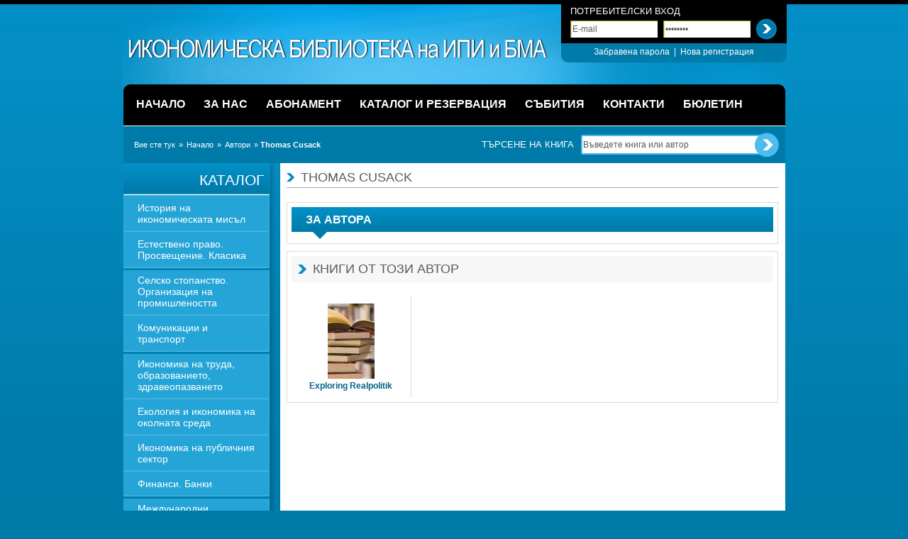

--- FILE ---
content_type: text/html;charset=utf-8
request_url: https://library.ime.bg/authors/thomas-cusack/
body_size: 5086
content:
<!DOCTYPE html>
<html lang="bg">
	<head>
		<title>Икономическа библиотека на ИПИ и БМА :: Thomas Cusack</title>
		
		<meta http-equiv="Content-Type" content="text/html; charset=UTF-8" />
		<meta name="description" content="Икономическа библиотека на ИПИ и БМА" />
		<meta name="keywords" content="Икономическа библиотека на ИПИ и БМА" />

		<link rel="stylesheet" type="text/css" href="/share/styles/styles.css" media="screen" />
		<link rel="stylesheet" type="text/css" href="/share/styles/alerts.css" media="screen" />
		<link rel="stylesheet" type="text/css" href="/share/styles/jquery/jquery.lightbox.css" media="screen" />
		<!--[if IE]><link rel="stylesheet" href="/share/styles/styles_ie.css" media="all" /><![endif]-->
		
		<style type="text/css" media="print">@import "/share/styles/print.css";</style>
		<style type="text/css" media="screen and (max-width:480px)">@import "/share/styles/mobile.css";</style>
		<style type="text/css" media="screen and (max-width:1024px)">@import "/share/styles/tablet.css";</style>
		
		<script type="text/javascript" src="/share/jscripts/jquery/jquery.js"></script>
		<script type="text/javascript" src="/share/jscripts/jquery/jquery.jform.js"></script>
		<script type="text/javascript" src="/share/jscripts/jquery/jquery.corners.js"></script>
		<script type="text/javascript" src="/share/jscripts/jquery/jquery.lightbox.js"></script>

		<script type="text/javascript" src="/share/jscripts/alerts.js"></script>
		<script type="text/javascript" src="/share/jscripts/common.js"></script>
		<script type="text/javascript" src="/share/jscripts/swfobject.js"></script>
		<script type="text/javascript" src="/share/jscripts/common/functions.js"></script>
		<script type="text/javascript" src="/share/jscripts/common/validate.js"></script>
		<script type="text/javascript" src="/share/jscripts/common/custom_form_elements.js"></script>

		<link rel="alternate" type="application/rss+xml" title="Икономическа библиотека на ИПИ и БМА - RSS Книги" href="http://feeds.feedburner.com/ime-library" />
		<link rel="alternate" type="application/rss+xml" title="Икономическа библиотека на ИПИ и БМА - RSS Новини" href="http://feeds.feedburner.com/ime-library-news" />
		
		<link rel="shortcut icon" href="http://library.ime.bg/favicon.ico" type="image/x-icon" /> 
		<link rel="shortcut icon" href="http://library.ime.bg/favicon.ico" /> 
	</head>
	<body>
	<div id="wrap">
		<!-- header -->
		<div id="header">
			<h1><a href="/" title="IME Economic Library">ИПИ Библиотека</a></h1>

			<form id="user-panel" method="post" action="/user/login/">
				<div>
					<strong>Потребителски вход</strong>

					<div class="clear3"></div>

					<input type="text" id="login-email" name="email" value="E-mail" class="text" />
					<input type="password" id="login-password" name="password" value="password" class="text" />

					<input type="hidden" name="action" value="login" />
					<input type="submit" name="" value="" class="submit" title="Вход" />

					<div class="clear10"></div>

					<ul>
						<li><a href="/user/forgot/" title="Забравена парола">Забравена парола</a></li>
						<li>&nbsp;|&nbsp;</li>
						<li><a href="/user/signup/" title="Нова регистрация">Нова регистрация</a></li>
					</ul>
				</div>
			</form>
		
		</div>
		<!-- end header -->

		<!-- navigation -->
		<nav id="navigation">
			<ul>
				<li><a href="/" title="Начало"><span>Начало</span></a></li>
				<li class="sep"></li>				<li><a href="/pages/about/" title="За нас"><span>За нас</span></a></li>
				<li class="sep"></li>				<li><a href="/pages/dues/" title="Абонамент"><span>Абонамент</span></a></li>
				<li class="sep"></li>				<li><a href="/books/" title="Каталог и Резервация"><span>Каталог и Резервация</span></a></li>
				<li class="sep"></li>				<li><a href="/news/events/" title="Събития"><span>Събития</span></a></li>
				<li class="sep"></li>				<li><a href="/pages/contact/" title="Контакти"><span>Контакти</span></a></li>
				<li class="sep"></li>				<li><a href="/news/bulletin/" title="Бюлетин"><span>Бюлетин</span></a></li>
						
			</ul>
		</nav>
		<!-- end header -->

		<!-- breadcrumb -->
		<div id="breadcrumb">
			<div>Вие сте тук</div>
			<ul><li>&raquo; <a href="http://library.ime.bg/pages/home/" title="Начало">Начало</a></li><li>&raquo; <a href="http://library.ime.bg/authors/" title="Автори">Автори</a></li><li>&raquo; <strong>Thomas Cusack</strong></li></ul>		</div>
		<!-- end breadcrumb -->

		<!-- search -->
		<form id="search" method="post" action="/search/">
			<div>
				<label for="book-search">Търсене на книга</label>

				<input type="text" id="book-search" name="search" value="Въведете книга или автор" class="text" />

				<input type="hidden" name="action" value="search" />
				<input type="submit" name="submit" value="" class="submit" title="Търсене" />
			</div>
		</form>
		<div class="clear"></div>
		<!-- end search -->

		<!-- content -->
		<div id="container">
						<!-- menu -->
			<div id="menu">
				<ul>
					<li class="first">Каталог</li>
					<li><a href="/istoriya-na-ikonomicheskata-misyl/" title="История на икономическата мисъл">История на икономическата мисъл</a></li>
					<li><a href="/estestveno-pravo-prosveshtenie-klasika/" title="Естествено право. Просвещение. Класика">Естествено право. Просвещение. Класика</a></li>
					<li><a href="/selsko-stopanstvo-organizaciya-na-promishlenostt/" title="Селско стопанство. Организация на промишлеността">Селско стопанство. Организация на промишлеността</a></li>
					<li><a href="/komunikacii-i-transport/" title="Комуникации и транспорт">Комуникации и транспорт</a></li>
					<li><a href="/ikonomika-na-truda-obrazovanieto-zdraveopazvaneto/" title="Икономика на труда, образованието, здравеопазването">Икономика на труда, образованието, здравеопазването</a></li>
					<li><a href="/ekologiya-i-ikonomika-na-okolnata-sreda/" title="Екология и икономика на околната среда">Екология и икономика на околната среда</a></li>
					<li><a href="/ikonomika-na-publichniya-sektor/" title="Икономика на публичния сектор">Икономика на публичния сектор</a></li>
					<li><a href="/finansi-banki/" title="Финанси. Банки">Финанси. Банки</a></li>
					<li><a href="/mejdunarodni-ikonomicheski-otnosheniya/" title="Международни икономически отношения">Международни икономически отношения</a></li>
					<li><a href="/makroikonomika/" title="Макроикономика">Макроикономика</a></li>
					<li><a href="/mikroikonomika/" title="Микроикономика">Микроикономика</a></li>
					<li><a href="/ikonomicheska-politika/" title="Икономическа политика">Икономическа политика</a></li>
					<li><a href="/ikonomika-na-firmata-upravlenie-schetovodstvo/" title="Икономика на фирмата. Управление. Счетоводство">Икономика на фирмата. Управление. Счетоводство</a></li>
					<li><a href="/ikonometriya-statistika-metodi/" title="Иконометрия. Статистика. Методи">Иконометрия. Статистика. Методи</a></li>
					<li><a href="/ikonomichesko-razvitie/" title="Икономическо развитие">Икономическо развитие</a></li>
					<li><a href="/ikonomiki-v-prehod/" title="Икономики в преход">Икономики в преход</a></li>
					<li><a href="/ikonomicheska-istoriya/" title="Икономическа история">Икономическа история</a></li>
					<li><a href="/pravo/" title="Право">Право</a></li>
					<li><a href="/economics-and-social-sciences/" title="Икономика ">Икономика </a></li>
					<li><a href="/obshtestveno-politicheski-nauki/" title="Обществено-политически науки">Обществено-политически науки</a></li>
					<li><a href="/philosophy-psychology-religion/" title="Философия, психология, религия">Философия, психология, религия</a></li>
					<li><a href="/istoriya/" title="История">История</a></li>
					<li><a href="/filosofiya/" title="Философия">Философия</a></li>
					<li><a href="/religiya/" title="Религия">Религия</a></li>
					<li><a href="/nepravitelstveni-organizacii/" title="Неправителствени организации. Гражданско общество">Неправителствени организации. Гражданско общество</a></li>
					<li><a href="/prirodo-matematicheski/" title="Природо-математически науки">Природо-математически науки</a></li>
					<li><a href="/publicistika-hudojestvena-literatura/" title="Публицистика. Художествена литература">Публицистика. Художествена литература</a></li>
					<li><a href="/avtobiografii-biografii-memoarna-literatura/" title="Автобиографии. Биографии. Мемоарна литература">Автобиографии. Биографии. Мемоарна литература</a></li>
					<li><a href="/general-works/" title="Общи интереси">Общи интереси</a></li>
					<li><a href="/spravochna-literatura-periodika/" title="Справочна литература. Периодика">Справочна литература. Периодика</a></li>
					<li><a href="/ikonomika-za-nachinaeshti/" title="Икономика за начинаещи">Икономика за начинаещи</a></li>
					<li class="dark"><a href="/authors/" title="Автори">Автори</a></li>
					<li class="dark"><a href="/books/new/" title="Нови книги">Нови книги</a></li>
					<li class="dark"><a href="/books/popular/" title="Популярни книги">Популярни книги</a></li>
					<li class="dark"><a href="/books/" title="Всички книги">Всички книги</a></li>
					<li class="last"></li>
				</ul>

				<div class="recommended">
					<h5><a href="/books/recommended/" title="Препоръчани от ИПИ">Препоръчани</a></h5>

						<div>
							<div class="visible">
								<a href="/reflections-on-history/" title="Reflections on History "><img src="/images/phpThumb.php/q=100;zc=1;70x108;/var/images/Reflections-on-History-Burckhardt.jpg" alt="Reflections on History " width="70" height="108" /></a>

								<a href="/reflections-on-history/" title="Reflections on History ">Reflections on History </a>

																<p class="author"><a href="/authors/jacob-burckhardt/" title="Jacob Burckhardt">Jacob Burckhardt</a></p>
								<p>Another work by Jacob Burckhardt, one published posthumously, Weltgeschichtliche Betrachtungen, translated as Force &amp; Freedom: Reflections on History by James Hastings, Nichols, (New York 1943,...</p>
							</div>
						</div>
<div class="clear"></div><div class="sep"></div>						<div>
							<div class="visible">
								<a href="/end-the-fed/" title="End the Fed "><img src="/images/phpThumb.php/q=100;zc=1;70x108;/var/images/End-the-Fed.jpg" alt="End the Fed " width="70" height="108" /></a>

								<a href="/end-the-fed/" title="End the Fed ">End the Fed </a>

																<p class="author"><a href="/authors/ron-paul/" title="Ron Paul ">Ron Paul </a></p>
								<p>In the post-meltdown world, it is irresponsible, ineffective, and ultimately useless to have a serious economic debate without considering and challenging the role of the Federal Reserve. 
Most...</p>
							</div>
						</div>
				</div>

				<div class="sponsorship">
					<h4>Станете дарител</h4>

					<p><a href="/pages/donate/" title="Спонсор  на библиотеката">Чрез даряването на сума по Ваше желание, можете да подпомогнете набавянето на нови заглавия и подобряване на предоставяните от нас услуги</a></p>

					<a href="/pages/donate/" title="Спонсор  на библиотеката"><img src="/share/images/site/sponsors/book-icon.gif" alt="Sponsor The Library" /></a>
				</div>
			</div>
			<!-- end menu -->				<!-- content -->
			<div id="content">
				<h2>Thomas Cusack</h2>

				<div class="clear10"></div>

				<fieldset class="padding6" style="padding-bottom: 0;">
					<h3>За автора</h3>
					<div class="padding6 desc" style="padding-bottom: 0;">
																	</div>
				</fieldset>

				<fieldset class="padding6">
					<h4>Книги от този автор</h4>

					<div class="clear10"></div>

					<div class="other-books">

						<div>
							<a href="/exploring-reakpolitik/" title="Exploring Realpolitik"><img src="/images/phpThumb.php/q=100;zc=1;66x106;/share/images/site/books.jpeg" alt="Exploring Realpolitik" width="66" height="106" /></a>

							<a href="/exploring-reakpolitik/" title="Exploring Realpolitik">Exploring Realpolitik</a>
						</div>
					</div>
				</fieldset>
			</div>
			<!-- end content -->		<div class="clear"></div>
		</div>
		<div class="clear"></div>
		<!-- end content -->

		<!-- footer -->
		<div id="footer">
			<div class="lines">
				<form id="newsletter" class="left" method="post" action="/pages/newsletter/">
					<div>
						<label for="newsletter-input">E-mail Абонамент</label>
						<p>Ако желаете да получавате информация за новите заглавия на Библиотеката и последни новини по вашата електронна поща</p>

						<input type="text" id="newsletter-input" name="email" value="Въведете Вашия E-mail тук" class="text" />

						<input type="hidden" name="action" value="newsletter" />
						<input type="submit" name="submit" value="" class="submit" title="Абонирай" />

						<a href="http://feeds.feedburner.com/ime-library" title="RSS Абонамент">RSS Абонамент</a>
					</div>
				</form>

				<div class="center">
					<label><a href="http://www.facebook.com/pages/Ikonomiceska-biblioteka-na-IPI/246213499351" onclick="javascript:this.target='_blank';" title="ИПИ Библиотека Във Facebook">ИПИ Библиотека</a></label>
					<div><a href="http://www.facebook.com/pages/Ikonomiceska-biblioteka-na-IPI/246213499351" onclick="javascript:this.target='_blank';" title="ИПИ Библиотека Във Facebook">Във Facebook</a></div>

					<script type="text/javascript" src="http://static.ak.connect.facebook.com/js/api_lib/v0.4/FeatureLoader.js.php/bg_BG"></script>
					<script type="text/javascript"><!--
						FB.init("a9d92ba216c544f61a752bf756df9a10");
						document.write('<fb:fan profile_id="246213499351" stream="0" connections="5" logobar="0" width="288" height="100" css="http://library.ime.bg/share/styles/facebook.css?16"></fb:fan>');
					//--></script><span id="facebook-fan"></span>
				</div>

				<div class="right">
					<a href="http://www.bma-bg.org/" title="БМА - Българска Макроикономическа Асоциация" class="bma"><img src="/share/images/site/footer/bma-logo.gif" alt="БМА - Българска Макроикономическа Асоциация" /></a>
					<a href="http://www.ime.bg/" title="ИПИ - Институт за Пазарна Икономика" class="ime"><img src="/share/images/site/footer/ime-logo.gif" alt="ИПИ - Институт за Пазарна Икономика" /></a>

					<div class="clear10"></div>

					<p>
						България, София 1000<br />
						Бул. &quot;Патриарх Евтимий&quot; №10, етаж 2<br />
						Тел. / Факс: (+ 359 2) 952 62 66, 952 35 03<br />
						E-mail: <a href="mailto:library@ime.bg" title="library@ime.bg">library@ime.bg</a>
					</p>
				</div>
				<div class="clear"></div>
			</div>

			<div class="clear10"></div>
			<div class="sponsor">
				<p>
					<a href="http://www.americaforbulgaria.org/" title="Америка за България" onclick="javascript: this.target = '_blank';"><img src="/share/images/site/footer/afb-logo.gif" alt="Америка за България" /></a>
					<span>Библиотеката съществува<br />с подкрепата на фондация</span>
				</p>
			</div>
			<div class="clear"></div>

			<div class="bottom">
				<div>Designed &amp; Developed by <a href="http://mtr-design.com/bg/" title="MTR Design" onclick="javascript: this.target = '_blank';">MTR Design</a></div>

				<ul>
				<li><a href="/pages/home/" title="Начало">Начало</a></li>
				<li class="sep">|</li>				<li><a href="/pages/about/" title="За нас">За нас</a></li>
				<li class="sep">|</li>				<li><a href="/books/" title="Каталог и Резервация">Каталог и Резервация</a></li>
				<li class="sep">|</li>				<li><a href="/pages/events/" title="Събития">Събития</a></li>
				<li class="sep">|</li>				<li><a href="/pages/contact/" title="Контакти">Контакти</a></li>
				<li class="sep">|</li>				<li><a href="/pages/sitemap/" title="Карта на сайта">Карта на сайта</a></li>
				<li class="sep">|</li>				<li><a href="/pages/bulletin/" title="Бюлетин">Бюлетин</a></li>
								</ul>
			</div>
		</div>

		<script type="text/javascript">

  var _gaq = _gaq || [];
  _gaq.push(['_setAccount', 'UA-240080-25']);
  _gaq.push(['_trackPageview']);

  (function() {
    var ga = document.createElement('script'); ga.type = 'text/javascript'; ga.async = true;
    ga.src = ('https:' == document.location.protocol ? 'https://ssl' : 'http://www') + '.google-analytics.com/ga.js';
    var s = document.getElementsByTagName('script')[0]; s.parentNode.insertBefore(ga, s);
  })();

</script>		<!-- end footer -->
	</div>
</body>
</html>


--- FILE ---
content_type: text/css
request_url: https://library.ime.bg/share/styles/tablet.css
body_size: -17
content:
@media handheld, screen and (max-width: 800px) {
}
@media handheld, screen and (max-width: 1024px) {
}